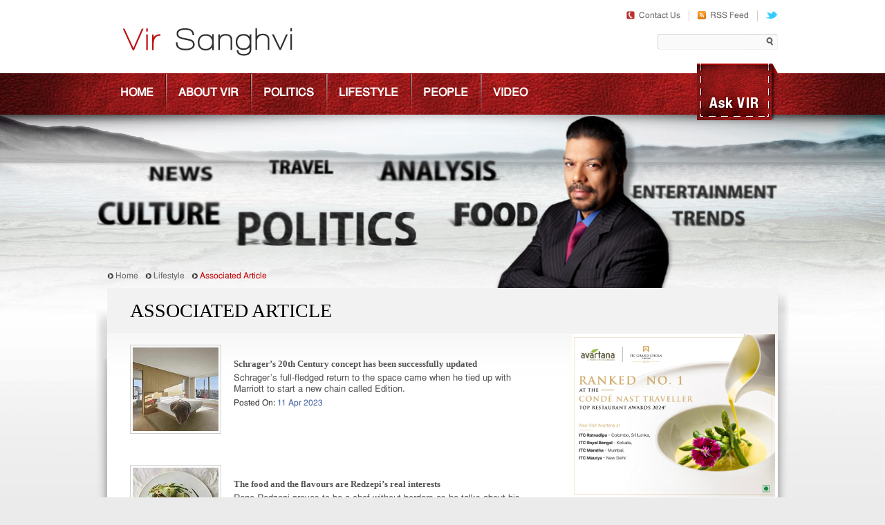

--- FILE ---
content_type: text/html; charset=utf-8
request_url: https://virsanghvi.com/AssociatedArticles.aspx?id=2015&Section=Lifestyle
body_size: 15232
content:

<!DOCTYPE html>
<html xmlns="http://www.w3.org/1999/xhtml">
<head><meta http-equiv="Content-Type" content="text/html; charset=UTF-8" /><meta name="viewport" content="width=device-width, initial-scale=1" /><title>
	Vir Sanghvi
</title>
    <!--[if lt IE 9]><script src="Scripts/html5.js"></script><![endif]-->
    <link rel="stylesheet" type="text/css" href="Styles/Site.css" /><link rel="stylesheet" type="text/css" href="Styles/messages.css" /><link rel="stylesheet" type="text/css" href="Styles/responsive.css" /><link rel="shortcut icon" href="images/favicon.ico" />
    <!-- Content Slider Script Start Here -->
    <script type="text/javascript" src="Scripts/contentslider.js"></script>
    <script type="text/javascript" src="Scripts/ValidationFile.js"></script>
    <script type="text/javascript" src="https://ajax.googleapis.com/ajax/libs/jquery/1.11.2/jquery.min.js"></script>
    <script type="text/javascript" src="Scripts/custom.js"></script>
    <style type="text/css">
        .RedMsg
        {
            color: Red;
            text-align: center;
            font-size: 18px;
        }
    </style>
    
</head>
<body>
    <form method="post" action="./AssociatedArticles.aspx?id=2015&amp;Section=Lifestyle" onsubmit="javascript:return WebForm_OnSubmit();" id="form1">
<div class="aspNetHidden">
<input type="hidden" name="__EVENTTARGET" id="__EVENTTARGET" value="" />
<input type="hidden" name="__EVENTARGUMENT" id="__EVENTARGUMENT" value="" />
<input type="hidden" name="__LASTFOCUS" id="__LASTFOCUS" value="" />
<input type="hidden" name="__VIEWSTATE" id="__VIEWSTATE" value="/[base64]/[base64]/BDIwMDFkAgEPDxYCHwNoZGQCAg8VBAQyMDAxI0hvdyBkb2VzIEJhc21hdGkgZ2V0IGl0cyBmcmFncmFuY2U/[base64]/[base64]" />
</div>

<script type="text/javascript">
//<![CDATA[
var theForm = document.forms['form1'];
if (!theForm) {
    theForm = document.form1;
}
function __doPostBack(eventTarget, eventArgument) {
    if (!theForm.onsubmit || (theForm.onsubmit() != false)) {
        theForm.__EVENTTARGET.value = eventTarget;
        theForm.__EVENTARGUMENT.value = eventArgument;
        theForm.submit();
    }
}
//]]>
</script>


<script src="/WebResource.axd?d=ykOP5j34yDkybJ2ihCXF9cWb8-HrKFtLxYGD0uwROdj8YA-zvbgifjAD-iWYy6qBgaSOr8At0NB5X8vztdRJ0uqGm2pp62ltbrbf5MTvfwE1&amp;t=638901577900000000" type="text/javascript"></script>


<script src="/ScriptResource.axd?d=FmpXskwn0XjMjyfat88aOFGWiqZy-J-tSeb7bwiORwVbQ9WPh1GMBAuepPGYxd0nRSw87TQzvNPUWV9xyCqG-28AvTMn19xBnO2HUnsunPr5sUygEhB81MpanDJZGjzrLhfrUqPQC2Ri-Qf8eMsWrxkejkcXrHjkqCYdHV4ARd01&amp;t=7f7f23e2" type="text/javascript"></script>
<script src="/ScriptResource.axd?d=Yu7FRFMctcaEI9o-NSf7emNjC94OZdYdXCfgyljzO_gNRJfoFie-IlJ0CAsHkvxNIwK0rzYPtEUc-uCWez8ZJDJEW9KmZBU7JynsLNwvxm7-2p7cjfL1AJumlQ2Q4uw_nqDWYMYNZwEn3ua2zTfz4fglq03i3W8bM8h28rXd_u3iiLceb0THdCbmJreq0HQx0&amp;t=5c0e0825" type="text/javascript"></script>
<script type="text/javascript">
//<![CDATA[
if (typeof(Sys) === 'undefined') throw new Error('ASP.NET Ajax client-side framework failed to load.');
//]]>
</script>

<script src="/ScriptResource.axd?d=C02buSZJ13pwa6aY6wjjvPY_iEM0juOdob41qGbxVeiQNwWYTDNv4whkhjR2ep3oqSSi6DAqKAB18Q17YBO0Qub3484OX8z2GGinNtzuo_zQfdF9gHAewBe2sFWVlqTNadr6y-mzBvWp4avUzyHHv9sOpflKikhJ4l9g3-uVACzbIvGVqqT6mGTTLotLbBOB0&amp;t=5c0e0825" type="text/javascript"></script>
<script src="/ScriptResource.axd?d=[base64]&amp;t=5c0e0825" type="text/javascript"></script>
<script type="text/javascript">
//<![CDATA[
Sys.Services.AuthenticationService.set_path('/Authentication_JSON_AppService.axd');
//]]>
</script>

<script src="/ScriptResource.axd?d=N-84oE3JTMi21VAjmiv3AVGJeXx1--MZ-JJ-DvYl6jaW1SjF0lzz2fT5kGUBADfose4zxDsxQGQNpr-VEJgaHQHCxuzHcANAffB_iwqHbdVhuHGpOIDgE0vHcfEspoCejr_fmQRdeKNsB5kIZp9dHkYu0voKL0A2qJ4CGV-O2Zo1&amp;t=dce2543" type="text/javascript"></script>
<script src="/ScriptResource.axd?d=wJRdec1KJ4YfIhehFikraQU4QyZrDw7p6ayNAmqnC9XzQifTl530CUND2ZrXMsGTQ8aZ1n6DgRyzyp4IeTa4R7SaNNS8wJ__6LgL5CYFL26GRQUHcw0SdOdLCUZ6jEOqKAWpWaRfVXnRB_P2eXgeeXpPyrbAb5ABedUyzRTr_9s1&amp;t=dce2543" type="text/javascript"></script>
<script src="/ScriptResource.axd?d=-2fD3zQMe5IT92HuEnIb6LAtUuzZLbUH5l0o_wwkMm0vfwYOzOO1jwO7sZQP9eYj5BWfw-4QVX_5L8JK-mrt7rh_y-S5L5FOhv_Q4QdiEN_P9TDhP8jtEl_RVATIpOdcCrpm_yE3Kd3pE__CT7_gJsrR6aQxsWeLX1qYR0q_NQJ1RN2Y8POulcFAm2B3IFdB0&amp;t=dce2543" type="text/javascript"></script>
<script src="/ScriptResource.axd?d=c6U-DTDaeIPEbpmNbUzpyKSKV8pa-u6YKepyHUaZ24_D0cAQym-VE8tbgbwECpX_ixqMOfWZvwvn9mqpnA--B1lOFBVYvIquZGGxZSbedeazAA9qHtE_CDOiBQYGnWU03qSrSkMlaQRax9eUAf0STfmSsfzE6kcw_vJnchh0gCg1&amp;t=dce2543" type="text/javascript"></script>
<script src="/ScriptResource.axd?d=Q7XXBEB8MAiq11zkqCHDRYDhT4yA-uRvnldovmS4qY38Ht7DBo2rpgZNXDoNYpOFaeR2FX2A8zpscct57Duq3oLJfY40FG3OluM5U_fIAjdaAXu7-tSA7KQS7O5gOoNSeyDFkg4qkmK0sLX7kRCUyTq0zTNHGpiVZVv4ePjuRgeCvt2fNEPqJNDeyHv71hyf0&amp;t=dce2543" type="text/javascript"></script>
<script src="/ScriptResource.axd?d=_h43-11dKS5wFEpZCV77NkAx02iI8VU64tzyCNWbPfJVulgu9avt2EB2XelwOvPAhis5ZulzE0yR9GpxENZf3WYpPk3U1wN7ycJ2b6QCUqCc-ZaM779J3ChxUa1gKYfvg2RTImuSh7dla4_DiAKummE5Q93uigAZldxGtSGShDZirdnhoBgHV5GRY3W7MQfE0&amp;t=dce2543" type="text/javascript"></script>
<script src="/ScriptResource.axd?d=3FMnoEKn1eLg4HobpBecnEBTnxay_LMuFmp_UDzPl3qLBB2aBjWa2KCsnvSG1QdOkLH5FXXDnZx11qyFAJGvWim60EBEmEJLBktFLUkR5xlj_h6KfpWv1JATydedf228V6lWautONPqf9wW-g9Oj-WQ72KQPnGs2byXGU3usS727yONd9uunEFjpFp0s1OCd0&amp;t=dce2543" type="text/javascript"></script>
<script src="/ScriptResource.axd?d=S6PSjQYowQgeenH0PEe4C2rqQKFVWSOF8guNy7MVJH59lTQb5sQYLAR1h3oQv4KqcIb_yT7L2R1elpCKUCDxERhS7v65XbbMFYdOzZ1i2BVufcd_5rzAzL63fplghP65rzGY7yupR4mutJjukGMVOV6JvwiWH0SHpLrJDqfvYFg1&amp;t=dce2543" type="text/javascript"></script>
<script src="/ScriptResource.axd?d=2gBQM-r-yhrln9SpsdOcAuV6A5215WzX5GdVoVc5rBsbUPPEv-6wsBTwYlEmxUTW4zAzUQ5IP8Y5ZxLw6QdXpMJkJGTcFaIxhCj2jRQ2g4bzzWgw3xV4hl6-UX-CesdVwPoIhQYTnD9FJgvzBEdeSBz5HmK42-YitXQykfDMtM8Aw4CU6esBP24aPw2whN0o0&amp;t=dce2543" type="text/javascript"></script>
<script type="text/javascript">
//<![CDATA[
function WebForm_OnSubmit() {
if (typeof(ValidatorOnSubmit) == "function" && ValidatorOnSubmit() == false) return false;
return true;
}
//]]>
</script>

<div class="aspNetHidden">

	<input type="hidden" name="__VIEWSTATEGENERATOR" id="__VIEWSTATEGENERATOR" value="35E436E5" />
	<input type="hidden" name="__EVENTVALIDATION" id="__EVENTVALIDATION" value="/wEdAA8UUSpztGm8B4WuxBzZzBGts2Zexv2oJHVmKYGzbgsRkM52TyxMeQJEiAoU5+sDB6puybwWXZN6txy6yKddXVNuEDjJisDQSVKbQigzZPnTAa+JrROVArNOUgyLlGFd84VuKn/YiJ6yEkKPRh7eWlqBNnx6pDmRQG9tOq6LIvKIWMsERR1tQ+fACxCAc0xOimQcXEDbTtlTgIWlv3TUMjiDenRlAeGRf2XLlamGrWDVYuF9/45pWYkZCr5rZ11BjDulosIwqZUeEQ7Hl8XtqA2uBcAWh6CVb0i6BM+4YqZ3j2djpsjekWV1r/mLNDgaez8yhB5gR01Zjs3RPgKRpI5eeZ5KL+Bikz91AkZAu2cMvQ==" />
</div>
    <script type="text/javascript">
//<![CDATA[
Sys.WebForms.PageRequestManager._initialize('ctl00$ScriptMgrSite', 'form1', ['tctl00$AskVir_Question1$UpPanel','AskVir_Question1_UpPanel','tctl00$ContentPlaceHolder1$UPArticle','ContentPlaceHolder1_UPArticle'], [], [], 90, 'ctl00');
//]]>
</script>

    
<script type="text/javascript">

    //    var requestManager = Sys.WebForms.PageRequestManager.getInstance(); 
    //    requestManager.add_beginRequest(HideRequest);
    //    requestManager.add_endRequest(EndRequest);
    function EndRequest(sender, args) {
        var popupBehavior = $find('QuestionId');
        popupBehavior.show();
    }
    function HideRequest(sender, args) {
        var popupBehavior = $find('QuestionId');
        popupBehavior.hide();
    }
    function HideModalPopupQuestion() {
        var modal = $find('QuestionId');
        modal.hide();
    }
    function ShowModalPopupQuestion() {
        var modal = $find('QuestionId');
        modal.show();
    }

</script>
<div id="AskVir_Question1_UpPanel">
	
        <div id="AskVir_Question1_PnlQuestion" class="popup" onkeypress="javascript:return WebForm_FireDefaultButton(event, &#39;AskVir_Question1_btnAskNowQuestion&#39;)" style="display: none; width: 325px;">
		
            <div style="float: right">
                <a id="AnkQuestionClose" class="Close-a" href="JavaScript:void(0);" onclick="JavaScript:HideModalPopupQuestion()">
                    <img src="images/close.gif" alt="Close" /></a></div>
            <div id="AskVir_Question1_divQuesStatusMsg" style="text-align: center; color: Red">
            </div>
            <div class="askquestion_popup">
                <h2 class="red">
                    <span>Ask Question</span></h2>
                <div class="askform">
                    <div class="form_left">
                        Name:</div>
                    <div class="form_right">
                        <input name="ctl00$AskVir_Question1$txtYourName" type="text" id="AskVir_Question1_txtYourName" class="input_field" maxlength="100" />
                        <span id="AskVir_Question1_RFVYourName" class="ValidationErrMsg" style="display:none;">Please enter name !</span></div>
                    <div class="clr">
                    </div>
                    <div class="form_left">
                        City:</div>
                    <div class="form_right">
                        <input name="ctl00$AskVir_Question1$txtYourCity" type="text" id="AskVir_Question1_txtYourCity" class="input_field" maxlength="20" />
                        <span id="AskVir_Question1_RFVCity" class="ValidationErrMsg" style="clear:both;display:none;">Please enter city !</span></div>
                    <div class="clr">
                    </div>
                    <div class="form_left">
                        Email ID:</div>
                    <div class="form_right">
                        <input name="ctl00$AskVir_Question1$txtYourEmailId" type="text" id="AskVir_Question1_txtYourEmailId" class="input_field" maxlength="100" /><span>Your email id will not be published.</span>
                        <span id="AskVir_Question1_RFVUserName" class="ValidationErrMsg" style="display:none;">Please enter email address !</span>
                        <span id="AskVir_Question1_REVEmail" class="ValidationErrMsg" style="display:none;">Please enter a valid email address eg. xyz@abc.com !</span></div>
                    <div class="clr">
                    </div>
                    <div class="form_text">
                        <span>Your Question:</span>
                        <textarea name="ctl00$AskVir_Question1$txtQuestion" id="AskVir_Question1_txtQuestion" onkeyup="textCounter(this,500);" onpaste="return false;" ondrop="return false" label="Your Question" onkeydown="textCounter(this,500);" maxlengths="500" rows="8" ondrag="return false" cols="10"></textarea>
                        <span id="AskVir_Question1_RFVQuestion" class="ValidationErrMsg" style="display:none;">Please enter your question !</span>
                    </div>
                    <div class="form_text">
                        <img src="CrtImage.aspx?width=200&amp;height=60&amp;code=113,117,101,99,122"
                            width="171" height="48" alt="Captcha" />
                        <span>Enter the code shown above: </span>
                        <input name="ctl00$AskVir_Question1$txtImagetext" type="text" id="AskVir_Question1_txtImagetext" class="input_field" />
                        <span id="AskVir_Question1_RFVImagetext" class="ValidationErrMsg" style="display:none;">Please enter security code !</span>
                    </div>
                    <div class="clr">
                    </div>
                    <input type="submit" name="ctl00$AskVir_Question1$btnAskNowQuestion" value="Ask Now" onclick="javascript:WebForm_DoPostBackWithOptions(new WebForm_PostBackOptions(&quot;ctl00$AskVir_Question1$btnAskNowQuestion&quot;, &quot;&quot;, true, &quot;AskVir&quot;, &quot;&quot;, false, false))" id="AskVir_Question1_btnAskNowQuestion" class="askbutton" />
                </div>
            </div>
            <input type="submit" name="ctl00$AskVir_Question1$btnQuestion1" value="" id="AskVir_Question1_btnQuestion1" style="display: none; position: absolute;" />
        
	</div>
        
    
</div>

    <div>
        <!-- Header Part Start Here -->
        
<script type="text/javascript">
    function onkeyPresstext(e) {
        if (navigator.appName == 'Microsoft Internet Explorer') //check the browser
        {
            var key = window.event ? e.keyCode : e.which;
            if (event.keyCode == 13) {
                event.keyCode = 9;
                if (document.getElementById('btnSearch') != null)
                    strTxtValue = 'btnSearch';
                else
                    strTxtValue = 'btnSearch';
                var btnControlID = strTxtValue;
                var btn = document.getElementById(btnControlID);
                if (btn != null) {
                    btn.click();
                    return false;
                }
                return true;
            }
        }
    }

    function ValidateSearch() {
        var varSearch = document.getElementById('txtSearch').value;
        if (varSearch == "") {
            document.getElementById('txtSearch').focus();
            alert('Please enter text for search');
            return false;
        }
        else {
            window.location.href = "SearchResult.aspx?st=" + varSearch;
        }
    }
</script>
<header>
    <section>
        <a href="index.aspx" id="logo" title="Vir Sanghvi">
            <img src="images/logo.gif" width="246" height="41" alt="Vir Sanghvi"></a>
        <div class="fright">
            <ul>
                <li><a href="Contact-US.aspx">
                    <img src="images/contact-icon.gif" width="12" height="12" alt="Contact Us">Contact
                    Us</a></li>
                <li><a href="RssFeed.aspx" target="_blank">
                    <img src="images/rss-icon.gif" width="12" height="12" alt="RSS Feed">RSS Feed</a></li>
                <li class="last"><a href="http://twitter.com/Virsanghvi" target="_blank">
                    <img src="images/twitter-icon.gif" width="17" height="12" alt="twitter"></a></li>
            </ul>
            <div class="clr">
            </div>
            <div class="search">
                <div id="Header1_pnl" onkeypress="javascript:return WebForm_FireDefaultButton(event, &#39;Header1_btnSearch&#39;)">
	
                    <input name="ctl00$Header1$txtSearch" type="text" id="txtSearch" class="input" />
                    <input type="submit" name="ctl00$Header1$btnSearch" value="" onclick="javascript:return ValidateSearch();" id="Header1_btnSearch" class="searchbutton" style="cursor: pointer" />
                
</div>
            </div>
        </div>
        <a href="Ask-Vir.aspx" class="askvir">
            <img src="images/ask-vir.png" width="117" height="82" alt="Ask Vir" class="desktop-ask-vir">
            <img src="images/ask-vir-mob.png" width="117" height="82" alt="Ask Vir" class="mobile-ask-vir">
        </a>
    </section>
    <nav>
        <span class="mobile-menu"></span>
        <ul>
            <li><a href="Index.aspx">Home</a></li>
            <li><a href="About-Vir.aspx">About Vir</a></li>
            <li><a href="Politics.aspx">Politics</a></li>
            <li><a href="Lifestyle.aspx">Lifestyle</a></li>
            <li><a href="People.aspx">People</a></li>
            <li><a href="Video.aspx">Video</a></li>
        </ul>
    </nav>
    <div class="bannerHolder">
        <img id="Header1_imgPages" src="images/pagetitle/home-banner.png" alt="banner" style="width:985px;" /></div>
</header>

        <!-- Header Part End Here -->
        
        <div id="pnlProgress" class="popup" style="display: none;
            width: 300px">
	
            <div style="padding: 8px">
                <div style="float: left">
                    <img alt="" src="images/indicator.gif" />
                </div>
                <div style="float: left">
                    <span style="font-size: larger">&nbsp; Loading, Please wait ...</span>
                </div>
            </div>
        
</div>
        
        
        
    <!-- Container Part Start Here -->
    <section class="homebg">
        <div id="container">
            <div class="leftshadow">
                <div class="rightshadow">
                    <div class="contentbox">
                        <div class="breadcrumb">
                            <ul>
                                <li><a href="Index.aspx">Home</a></li>
                                <li><a href="Lifestyle.aspx" id="ContentPlaceHolder1_AnkSection">Lifestyle</a></li>
                                <li>Associated Article</li>
                            </ul>
                        </div>
                        <div class="content_inner">
                            <h1>
                                Associated Article</h1>
                            <div class="contentinner_left">
                                <div id="ContentPlaceHolder1_UPArticle">
	
                                        
                                        
                                                <aside>
                                                    <div class="gradbg">
                                                        <div class="leftimg">
                                                            <a href="Article-Details.aspx?key=2014">
                                                                <img src="UploadedFiles/Images/edition.jpg" width="124" height="121" alt="Schrager’s 20th Century concept has been successfully updated" />
                                                                </a></div>
                                                        <div class="righttxt">
                                                            <a href="Article-Details.aspx?key=2014" class="newpic">
                                                                
                                                            </a>
                                                            <h3>
                                                                <a href="Article-Details.aspx?key=2014">
                                                                    Schrager’s 20th Century concept has been successfully updated</a></h3>
                                                            <p>
                                                                <a href="#">
                                                                    Schrager's full-fledged return to the space came when he tied up with Marriott to start a new chain called Edition.</a></p>
                                                            <div class="postbox">
                                                                Posted On: <span>
                                                                    11 Apr 2023</span>
                                                                
                                                            </div>
                                                        </div>
                                                        <div class="clr">
                                                        </div>
                                                    </div>
                                                </aside>
                                            
                                                <aside>
                                                    <div class="gradbg">
                                                        <div class="leftimg">
                                                            <a href="Article-Details.aspx?key=2013">
                                                                <img src="UploadedFiles/Images/rene1.jpg" width="124" height="121" alt="The food and the flavours are Redzepi’s real interests" />
                                                                </a></div>
                                                        <div class="righttxt">
                                                            <a href="Article-Details.aspx?key=2013" class="newpic">
                                                                
                                                            </a>
                                                            <h3>
                                                                <a href="Article-Details.aspx?key=2013">
                                                                    The food and the flavours are Redzepi’s real interests</a></h3>
                                                            <p>
                                                                <a href="#">
                                                                    Rene Redzepi proves to be a chef without borders as he talks about his food, anger management and a future without Noma.</a></p>
                                                            <div class="postbox">
                                                                Posted On: <span>
                                                                    07 Apr 2023</span>
                                                                
                                                            </div>
                                                        </div>
                                                        <div class="clr">
                                                        </div>
                                                    </div>
                                                </aside>
                                            
                                                <aside>
                                                    <div class="gradbg">
                                                        <div class="leftimg">
                                                            <a href="Article-Details.aspx?key=2011">
                                                                <img src="UploadedFiles/Images/rene.jpg" width="124" height="121" alt="Rene Redzepi is a culinary genius" />
                                                                </a></div>
                                                        <div class="righttxt">
                                                            <a href="Article-Details.aspx?key=2011" class="newpic">
                                                                
                                                            </a>
                                                            <h3>
                                                                <a href="Article-Details.aspx?key=2011">
                                                                    Rene Redzepi is a culinary genius</a></h3>
                                                            <p>
                                                                <a href="#">
                                                                    Put him down anywhere in the world, and he will search for the best local ingredients and create a menu that captures the sense of place.</a></p>
                                                            <div class="postbox">
                                                                Posted On: <span>
                                                                    03 Apr 2023</span>
                                                                
                                                            </div>
                                                        </div>
                                                        <div class="clr">
                                                        </div>
                                                    </div>
                                                </aside>
                                            
                                                <aside>
                                                    <div class="gradbg">
                                                        <div class="leftimg">
                                                            <a href="Article-Details.aspx?key=2010">
                                                                <img src="UploadedFiles/Images/ahara.jpg" width="124" height="121" alt="Good luck to Inja and to the Bengali ninja!" />
                                                                </a></div>
                                                        <div class="righttxt">
                                                            <a href="Article-Details.aspx?key=2010" class="newpic">
                                                                
                                                            </a>
                                                            <h3>
                                                                <a href="Article-Details.aspx?key=2010">
                                                                    Good luck to Inja and to the Bengali ninja!</a></h3>
                                                            <p>
                                                                <a href="#">
                                                                    How Vikramjit Roy of Ahara in Singapore and Adwait Anantwar of Inja in Delhi are serving up a new kind of cuisine: Indian Japanese!</a></p>
                                                            <div class="postbox">
                                                                Posted On: <span>
                                                                    31 Mar 2023</span>
                                                                
                                                            </div>
                                                        </div>
                                                        <div class="clr">
                                                        </div>
                                                    </div>
                                                </aside>
                                            
                                                <aside>
                                                    <div class="gradbg">
                                                        <div class="leftimg">
                                                            <a href="Article-Details.aspx?key=2008">
                                                                <img src="UploadedFiles/Images/streetfood(1).jpg" width="124" height="121" alt="The future of Indian street food is safe" />
                                                                </a></div>
                                                        <div class="righttxt">
                                                            <a href="Article-Details.aspx?key=2008" class="newpic">
                                                                
                                                            </a>
                                                            <h3>
                                                                <a href="Article-Details.aspx?key=2008">
                                                                    The future of Indian street food is safe</a></h3>
                                                            <p>
                                                                <a href="#">
                                                                    The National Street Food Festival was back after a Covid break. Stalls were full, showing vendors, how much they were missed.</a></p>
                                                            <div class="postbox">
                                                                Posted On: <span>
                                                                    24 Mar 2023</span>
                                                                
                                                            </div>
                                                        </div>
                                                        <div class="clr">
                                                        </div>
                                                    </div>
                                                </aside>
                                            
                                                <aside>
                                                    <div class="gradbg">
                                                        <div class="leftimg">
                                                            <a href="Article-Details.aspx?key=2004">
                                                                <img src="UploadedFiles/Images/curryhouse.jpg" width="124" height="121" alt="The race to be called the ‘World’s Most Popular Cuisine’" />
                                                                </a></div>
                                                        <div class="righttxt">
                                                            <a href="Article-Details.aspx?key=2004" class="newpic">
                                                                
                                                            </a>
                                                            <h3>
                                                                <a href="Article-Details.aspx?key=2004">
                                                                    The race to be called the ‘World’s Most Popular Cuisine’</a></h3>
                                                            <p>
                                                                <a href="#">
                                                                    People who go to Indian restaurants abroad are happy to be surprised by regional dishes they have not heard of before.</a></p>
                                                            <div class="postbox">
                                                                Posted On: <span>
                                                                    21 Mar 2023</span>
                                                                
                                                            </div>
                                                        </div>
                                                        <div class="clr">
                                                        </div>
                                                    </div>
                                                </aside>
                                            
                                                <aside>
                                                    <div class="gradbg">
                                                        <div class="leftimg">
                                                            <a href="Article-Details.aspx?key=2003">
                                                                <img src="UploadedFiles/Images/chintan.jpg" width="124" height="121" alt="Chintan has dived headlong into the universe of Indian food" />
                                                                </a></div>
                                                        <div class="righttxt">
                                                            <a href="Article-Details.aspx?key=2003" class="newpic">
                                                                
                                                            </a>
                                                            <h3>
                                                                <a href="Article-Details.aspx?key=2003">
                                                                    Chintan has dived headlong into the universe of Indian food</a></h3>
                                                            <p>
                                                                <a href="#">
                                                                    When you eat Chintan’s food you enjoy the complex mixture of spices, flavours and ingredients that make Indian food great.</a></p>
                                                            <div class="postbox">
                                                                Posted On: <span>
                                                                    17 Mar 2023</span>
                                                                
                                                            </div>
                                                        </div>
                                                        <div class="clr">
                                                        </div>
                                                    </div>
                                                </aside>
                                            
                                                <aside>
                                                    <div class="gradbg">
                                                        <div class="leftimg">
                                                            <a href="Article-Details.aspx?key=2001">
                                                                <img src="UploadedFiles/Images/basmati2.jpg" width="124" height="121" alt="How does Basmati get its fragrance?" />
                                                                </a></div>
                                                        <div class="righttxt">
                                                            <a href="Article-Details.aspx?key=2001" class="newpic">
                                                                
                                                            </a>
                                                            <h3>
                                                                <a href="Article-Details.aspx?key=2001">
                                                                    How does Basmati get its fragrance?</a></h3>
                                                            <p>
                                                                <a href="#">
                                                                    As much as I appreciate how the new strains have helped farmers I still think it would be a shame if we let the scent of basmati vanish from our rice.</a></p>
                                                            <div class="postbox">
                                                                Posted On: <span>
                                                                    13 Mar 2023</span>
                                                                
                                                            </div>
                                                        </div>
                                                        <div class="clr">
                                                        </div>
                                                    </div>
                                                </aside>
                                            
                                                <aside>
                                                    <div class="gradbg">
                                                        <div class="leftimg">
                                                            <a href="Article-Details.aspx?key=2000">
                                                                <img src="UploadedFiles/Images/basmati(1).jpg" width="124" height="121" alt="Basmati is a complicated business" />
                                                                </a></div>
                                                        <div class="righttxt">
                                                            <a href="Article-Details.aspx?key=2000" class="newpic">
                                                                
                                                            </a>
                                                            <h3>
                                                                <a href="Article-Details.aspx?key=2000">
                                                                    Basmati is a complicated business</a></h3>
                                                            <p>
                                                                <a href="#">
                                                                    The excellence of Basmati is a shared heritage for India and now that we have won the global battle we shouldn't lose ourselves in internal squabbles.</a></p>
                                                            <div class="postbox">
                                                                Posted On: <span>
                                                                    10 Mar 2023</span>
                                                                
                                                            </div>
                                                        </div>
                                                        <div class="clr">
                                                        </div>
                                                    </div>
                                                </aside>
                                            
                                                <aside>
                                                    <div class="gradbg">
                                                        <div class="leftimg">
                                                            <a href="Article-Details.aspx?key=1997">
                                                                <img src="UploadedFiles/Images/raita.jpg" width="124" height="121" alt="Raita deserves to be celebrated" />
                                                                </a></div>
                                                        <div class="righttxt">
                                                            <a href="Article-Details.aspx?key=1997" class="newpic">
                                                                
                                                            </a>
                                                            <h3>
                                                                <a href="Article-Details.aspx?key=1997">
                                                                    Raita deserves to be celebrated</a></h3>
                                                            <p>
                                                                <a href="#">
                                                                    This delicious, cooling side dish is unique to North India but different versions of it exist across the world. So, where did it come from?</a></p>
                                                            <div class="postbox">
                                                                Posted On: <span>
                                                                    03 Mar 2023</span>
                                                                Comments: <span>(3)</span>
                                                            </div>
                                                        </div>
                                                        <div class="clr">
                                                        </div>
                                                    </div>
                                                </aside>
                                            
                                        <div id="ContentPlaceHolder1_DivPaging" class="paging">
                                            <span>
                                                <input type="image" name="ctl00$ContentPlaceHolder1$Btn_Previous" id="ContentPlaceHolder1_Btn_Previous" disabled="disabled" class="aspNetDisabled buttonauto" src="images/pagination-arrow-Prev.gif" />
                                                Page
                                                1
                                                of
                                                2
                                                <input type="image" name="ctl00$ContentPlaceHolder1$Btn_Next" id="ContentPlaceHolder1_Btn_Next" class="buttonauto" src="images/pagination-arrow-Next.gif" />
                                            </span>
                                            <div class="paging_right">
                                                <span>Go to Page</span>
                                                <select name="ctl00$ContentPlaceHolder1$ddlPage" onchange="javascript:setTimeout(&#39;__doPostBack(\&#39;ctl00$ContentPlaceHolder1$ddlPage\&#39;,\&#39;\&#39;)&#39;, 0)" id="ContentPlaceHolder1_ddlPage" class="selectbox">
		<option selected="selected" value="1">1</option>
		<option value="2">2</option>

	</select>
                                            </div>
                                        </div>
                                    
</div>
                            </div>
                            
                            
<div class="contentinner_right">
    <div class="right_slider">
        <div class="slidemainpic">
            
            

<style type="text/css">
    #fssPrev {
        position: absolute;
        top: 4%;
        left: 3px;
    }

    #fssNext {
        position: absolute;
        top: 4%;
        right: 1px;
    }

    .BannerSlide {
        height: 234px;
        position: relative;
        top: 0;
        width: 294px;
    }

        .BannerSlide ul {
            margin: 0px;
            padding: 0px;
        }

            .BannerSlide ul li {
                list-style: none;
                float: left;
                padding: 0px;
            }

    img:focus, a:focus, img {
        outline: none;
        border: none;
    }

    .borderbox1 {
        overflow: hidden;
        padding: 25px 0 0;
        position: relative !important;
    }
</style>
<script src="Scripts/jquery.js" type="text/javascript"></script>
<script src="Scripts/fadeSlideShow.js" type="text/javascript"></script>

<div class="BannerSlide">
    <ul id="slideshow">
        
        

        

        

        

        
        

        

        
        

        

        
        
        

        
        
        
        
        <li>
            <a target="_blank" href="https://youtu.be/mbsGftl8gTs?feature=shared">
                <img src="slideshow/itc-hotels-1.jpg" alt="" border="0" usemap="#Map2" title="" /></a>
        </li>
     
        
    </ul>
</div>

        </div>
    </div>
    
    <div id="ContentPlaceHolder1_Right_Section1_Ask1_DivAskQuestionListing" class="qabox">
    <h2 class="red">
        <span>Ask Vir</span><a href="Ask-Vir.aspx" class="readmore fright">Read all</a></h2>
    <div class="clr">
    </div>
    <ul>
        
                <li>
                    <h3>
                        <img src="images/q-img.gif" width="34" height="31" alt="Q">You Ask</h3>
                    <p>
                        <a href="Ask-Vir.aspx#Question19239">
                            Greeting Mr Sanghvi, I really worry about the rampage a single party is causing across India. This is not a good sign. And ...
                        </a>
                    </p>
                </li>
                <li class="color">
                    <h3>
                        <img src="images/a-img.gif" width="34" height="31" alt="A">Vir's ans</h3>
                    <p>
                         I would like it if we had a strong national opposition party. Unfortunately the daily ...</p>
                </li>
            
                <li>
                    <h3>
                        <img src="images/q-img.gif" width="34" height="31" alt="Q">You Ask</h3>
                    <p>
                        <a href="Ask-Vir.aspx#Question19311">
                            Since the Congress is in self-sabotage mode, do you see this time as an opportunity for the more passionate politicians from the ...
                        </a>
                    </p>
                </li>
                <li class="color">
                    <h3>
                        <img src="images/a-img.gif" width="34" height="31" alt="A">Vir's ans</h3>
                    <p>
                         In theory, yes. But the reality is more difficult. The only person who was able to ...</p>
                </li>
            
        <li><div id="ContentPlaceHolder1_Right_Section1_Ask1_divAskVirNoRecFound" class="RedMsg"></div></li>
        <li><a href="JavaScript:void(0);" onclick="JavaScript:ShowModalPopupQuestion();"
            class="redbutton">Ask Now</a></li>
    </ul>
</div>



    
    
<div class="connectvir">
    <h2 class="blue">
        <span>Connect <strong>with Vir</strong></span><a href="http://twitter.com/Virsanghvi"
            target="_blank"><img src="images/twitter-icon1.gif" width="30" height="21" alt="twitter"></a></h2>
    <div id="ContentPlaceHolder1_Right_Section1_Connect1_DivConnectWithVir" class="connectinner"><p>&nbsp;</p>
<ul class="connectvir_list">
    <li><a href="mailto:contact@virsanghvi.com"><span style="font-size: 16px;">contact@virsanghvi.com</span></a></li>
    <li><a href="mailto:connect@virsanghvi.com"><span style="font-size: 16px;">connect@virsanghvi.com</span></a></li>
</ul>
<p>&nbsp;</p></div>
    <div class="connectinner">
        <div class="heading">
            @virsanghvi on<br>
            <a href="http://twitter.com/Virsanghvi" target="_blank">twitter.com</a></div>
        <a href="http://twitter.com/Virsanghvi" target="_blank" class="follow">Follow</a>
    </div>
    <div class="virpic">
        <img src="images/connect-vir-pic.png" alt="Vir Sanghvi"></div>
</div>

    <div class="clr">
    </div>
</div>

                            <div class="clr">
                            </div>
                        </div>
                    </div>
                </div>
            </div>
        </div>
    </section>
    <!-- Container Part End Here -->

        <!-- Footer Part Start Here -->
        
<footer>
    <section>
        <aside class="footerleft">
            <h2>
                <span class="fleft">Videos</span> <a href="Video.aspx" class="seeall fright">See All</a></h2>
            <div class="videoleft">
                <div id="slider1" class="sliderwrapper">
                    
                            <div class="contentdiv">
                                <a href="Video.aspx?ID=204">
                                    <img src="ImageResize.aspx?file=UploadedFiles/images/1(3).jpg&amp;Width=120&amp;Height=81"
                                        alt="Virtuosity: Vir Sanghvi In Conversation With Hamid Karzai" /></a>
                                <div class="videoright">
                                    <h3>
                                        <a href="https://www.virsanghvi.com/Video.aspx?ID=204" id="Footer1_rptIntv_AnkVideoTitle_0">Virtuosity: Vir Sanghvi In Conversation With Hamid Karzai</a>
                                    </h3>
                                    <div>
                                        
 Hamid Karzai is one of world's best known leaders. As President of ...</div>
                                </div>  
                            </div>
                        
                    
                </div>
                <div id="paginate-slider1" class="pagination">
                </div>
                <script type="text/javascript">
                    featuredcontentslider.init({
                        id: "slider1",  //id of main slider DIV
                        contentsource: ["inline", ""],  //Valid values: ["inline", ""] or ["ajax", "path_to_file"]
                        toc: "#increment",  //Valid values: "#increment", "markup", ["label1", "label2", etc]
                        nextprev: ["Previous", "Next"],  //labels for "prev" and "next" links. Set to "" to hide.
                        revealtype: "click", //Behavior of pagination links to reveal the slides: "click" or "mouseover"
                        enablefade: [true, 0.1],  //[true/false, fadedegree]
                        autorotate: [true, 3000],  //[true/false, pausetime]
                        onChange: function (previndex, curindex) {  //event handler fired whenever script changes slide
                            //previndex holds index of last slide viewed b4 current (1=1st slide, 2nd=2nd etc)
                            //curindex holds index of currently shown slide (1=1st slide, 2nd=2nd etc)
                        }
                    })

                </script>
            </div>
        </aside>
        <aside class="footerright">
            <ul>
                <li>
                    <ul>
                        <li><a href="Politics.aspx">Politics</a></li>
                        <li><a href="Lifestyle.aspx">lifestyle</a></li>
                        <li><a href="People.aspx">People</a></li>
                        
                    </ul>
                </li>
                <li>
                    <ul>
                        <li><a href="ArchivedArticles.aspx">Archive</a></li>
                        <li><a href="FAQ.aspx">FAQ</a></li>
                        <li><a href="Privacy-Policy.aspx">Privacy Policy</a></li>
                    </ul>
                </li>
                <li>
                    <ul>
                        <li><a href="About-Vir.aspx">About Vir</a></li>
                        <li><a href="Post-Comment-Policy.aspx">Post Comment Policy</a></li>
                        <li><a href="Contact-Us.aspx">Contact Us</a></li>
                    </ul>
                </li>
            </ul>
            <div class="footerbottom">
                <p>
                    Follow Us On : <a href="http://twitter.com/Virsanghvi" target="_blank">
                        <img src="images/twitter_icon.gif" alt="twitter"></a></p>
                <p>
                    Copyright@virsanghvi 2012</p>
            </div>
            <a href="http://www.oliveglobal.com/" target="_blank" class="footerlogo" title="Website Designed and Developed by Olive">
                <img src="images/olive-logo.gif" width="49" height="18" alt="Website Designed and Developed by Olive"></a>
        </aside>
    </section>
</footer>

        <!-- Footer Part Start Here -->
    </div>
    
<script type="text/javascript">
//<![CDATA[
var Page_Validators =  new Array(document.getElementById("AskVir_Question1_RFVYourName"), document.getElementById("AskVir_Question1_RFVCity"), document.getElementById("AskVir_Question1_RFVUserName"), document.getElementById("AskVir_Question1_REVEmail"), document.getElementById("AskVir_Question1_RFVQuestion"), document.getElementById("AskVir_Question1_RFVImagetext"));
//]]>
</script>

<script type="text/javascript">
//<![CDATA[
var AskVir_Question1_RFVYourName = document.all ? document.all["AskVir_Question1_RFVYourName"] : document.getElementById("AskVir_Question1_RFVYourName");
AskVir_Question1_RFVYourName.controltovalidate = "AskVir_Question1_txtYourName";
AskVir_Question1_RFVYourName.focusOnError = "t";
AskVir_Question1_RFVYourName.errormessage = "Please enter name !";
AskVir_Question1_RFVYourName.display = "Dynamic";
AskVir_Question1_RFVYourName.validationGroup = "AskVir";
AskVir_Question1_RFVYourName.evaluationfunction = "RequiredFieldValidatorEvaluateIsValid";
AskVir_Question1_RFVYourName.initialvalue = "";
var AskVir_Question1_RFVCity = document.all ? document.all["AskVir_Question1_RFVCity"] : document.getElementById("AskVir_Question1_RFVCity");
AskVir_Question1_RFVCity.controltovalidate = "AskVir_Question1_txtYourCity";
AskVir_Question1_RFVCity.focusOnError = "t";
AskVir_Question1_RFVCity.errormessage = "Please enter city !";
AskVir_Question1_RFVCity.display = "Dynamic";
AskVir_Question1_RFVCity.validationGroup = "AskVir";
AskVir_Question1_RFVCity.evaluationfunction = "RequiredFieldValidatorEvaluateIsValid";
AskVir_Question1_RFVCity.initialvalue = "";
var AskVir_Question1_RFVUserName = document.all ? document.all["AskVir_Question1_RFVUserName"] : document.getElementById("AskVir_Question1_RFVUserName");
AskVir_Question1_RFVUserName.controltovalidate = "AskVir_Question1_txtYourEmailId";
AskVir_Question1_RFVUserName.focusOnError = "t";
AskVir_Question1_RFVUserName.errormessage = "Please enter email address !";
AskVir_Question1_RFVUserName.display = "Dynamic";
AskVir_Question1_RFVUserName.validationGroup = "AskVir";
AskVir_Question1_RFVUserName.evaluationfunction = "RequiredFieldValidatorEvaluateIsValid";
AskVir_Question1_RFVUserName.initialvalue = "";
var AskVir_Question1_REVEmail = document.all ? document.all["AskVir_Question1_REVEmail"] : document.getElementById("AskVir_Question1_REVEmail");
AskVir_Question1_REVEmail.controltovalidate = "AskVir_Question1_txtYourEmailId";
AskVir_Question1_REVEmail.focusOnError = "t";
AskVir_Question1_REVEmail.errormessage = "Please enter a valid email address eg. xyz@abc.com !";
AskVir_Question1_REVEmail.display = "Dynamic";
AskVir_Question1_REVEmail.validationGroup = "AskVir";
AskVir_Question1_REVEmail.evaluationfunction = "RegularExpressionValidatorEvaluateIsValid";
AskVir_Question1_REVEmail.validationexpression = "\\w+([-+.\']\\w+)*@\\w+([-.]\\w+)*\\.\\w+([-.]\\w+)*";
var AskVir_Question1_RFVQuestion = document.all ? document.all["AskVir_Question1_RFVQuestion"] : document.getElementById("AskVir_Question1_RFVQuestion");
AskVir_Question1_RFVQuestion.controltovalidate = "AskVir_Question1_txtQuestion";
AskVir_Question1_RFVQuestion.focusOnError = "t";
AskVir_Question1_RFVQuestion.errormessage = "Please enter your question !";
AskVir_Question1_RFVQuestion.display = "Dynamic";
AskVir_Question1_RFVQuestion.validationGroup = "AskVir";
AskVir_Question1_RFVQuestion.evaluationfunction = "RequiredFieldValidatorEvaluateIsValid";
AskVir_Question1_RFVQuestion.initialvalue = "";
var AskVir_Question1_RFVImagetext = document.all ? document.all["AskVir_Question1_RFVImagetext"] : document.getElementById("AskVir_Question1_RFVImagetext");
AskVir_Question1_RFVImagetext.controltovalidate = "AskVir_Question1_txtImagetext";
AskVir_Question1_RFVImagetext.focusOnError = "t";
AskVir_Question1_RFVImagetext.errormessage = "Please enter security code !";
AskVir_Question1_RFVImagetext.display = "Dynamic";
AskVir_Question1_RFVImagetext.validationGroup = "AskVir";
AskVir_Question1_RFVImagetext.evaluationfunction = "RequiredFieldValidatorEvaluateIsValid";
AskVir_Question1_RFVImagetext.initialvalue = "";
//]]>
</script>


<script type="text/javascript">
//<![CDATA[

var Page_ValidationActive = false;
if (typeof(ValidatorOnLoad) == "function") {
    ValidatorOnLoad();
}

function ValidatorOnSubmit() {
    if (Page_ValidationActive) {
        return ValidatorCommonOnSubmit();
    }
    else {
        return true;
    }
}
        
document.getElementById('AskVir_Question1_RFVYourName').dispose = function() {
    Array.remove(Page_Validators, document.getElementById('AskVir_Question1_RFVYourName'));
}

document.getElementById('AskVir_Question1_RFVCity').dispose = function() {
    Array.remove(Page_Validators, document.getElementById('AskVir_Question1_RFVCity'));
}

document.getElementById('AskVir_Question1_RFVUserName').dispose = function() {
    Array.remove(Page_Validators, document.getElementById('AskVir_Question1_RFVUserName'));
}

document.getElementById('AskVir_Question1_REVEmail').dispose = function() {
    Array.remove(Page_Validators, document.getElementById('AskVir_Question1_REVEmail'));
}

document.getElementById('AskVir_Question1_RFVQuestion').dispose = function() {
    Array.remove(Page_Validators, document.getElementById('AskVir_Question1_RFVQuestion'));
}

document.getElementById('AskVir_Question1_RFVImagetext').dispose = function() {
    Array.remove(Page_Validators, document.getElementById('AskVir_Question1_RFVImagetext'));
}
Sys.Application.add_init(function() {
    $create(AjaxControlToolkit.ModalPopupBehavior, {"BackgroundCssClass":"modalBackground","CancelControlID":"AnkQuestionClose","OnCancelScript":"HideModalPopupQuestion()","PopupControlID":"AskVir_Question1_PnlQuestion","dynamicServicePath":"/AssociatedArticles.aspx","id":"QuestionId"}, null, null, $get("AskVir_Question1_btnQuestion1"));
});
Sys.Application.add_init(function() {
    $create(AjaxControlToolkit.ModalPopupBehavior, {"BackgroundCssClass":"modalBackground","PopupControlID":"pnlProgress","dynamicServicePath":"/AssociatedArticles.aspx","id":"mpeProgress"}, null, null, $get("pnlProgress"));
});
//]]>
</script>
</form>
    <form name='frmSearch' method='get'>
    <input type="hidden" id="hidText" />
    </form>
    
    <script type="text/javascript">

        Sys.Net.WebRequestManager.add_invokingRequest(onInvoke);
        Sys.Net.WebRequestManager.add_completedRequest(onComplete);

        function onInvoke(sender, args) {
            $find('mpeProgress').show();
        }

        function onComplete(sender, args) {
            $find('mpeProgress').hide();
        }
        function pageUnload() {
            Sys.Net.WebRequestManager.remove_invokingRequest(onInvoke);
            Sys.Net.WebRequestManager.remove_completedRequest(onComplete);
        }

    </script>
    
    
    <script type="text/javascript">
        var gaJsHost = (("https:" == document.location.protocol) ? "https://ssl." : "http://www.");
        document.write(unescape("%3Cscript src='" + gaJsHost + "google-analytics.com/ga.js' type='text/javascript'%3E%3C/script%3E"));
    </script>
    <script type="text/javascript">
        try {
            var pageTracker = _gat._getTracker("UA-7190143-1");
            pageTracker._trackPageview();
        } catch (err) { }</script>
</body>
</html>


--- FILE ---
content_type: text/css
request_url: https://virsanghvi.com/Styles/responsive.css
body_size: 2563
content:
@media only screen and (max-width:1024px) {
 .mobile-menu{display:none;} 
 #ContentPlaceHolder1_ddlPage{width:40px;}
}

@media only screen and (max-width:992px) {
*{-webkit-box-sizing:border-box;-moz-box-sizing:border-box;-ms-box-sizing:border-box;-o-box-sizing:border-box;box-sizing:border-box;}
#container{width:100%;}
.contentbox{width:100%;background:#fff;}
aside{width:49%;}
.contentinner_left aside{width:100%;}
aside .gradbg{width:100%;}
.contentbox{width:100%;}
header section, footer section{width:100%;}
header section .fright{padding:0 25px 0 0;}
header nav ul{width:100%;}
aside .leftimg{margin-right:18px;}
aside .righttxt{float:none;width:auto;padding-left:0;}
/* .newpic{margin:0 0 10px 0;} */
.bannerHolder{width:100%;}
.bannerHolder img{max-width:100%;}
.boxleft{width:50%;}
.boxright{width:50%;}
.borderbox article .img img{max-width:100%;}
.borderbox article{width:50%;}
.homebottomlist li{width:50%;}
.homebottomlist li:first-child{width:100%;}
.BannerSlide{margin:20px auto;}
.articleholder div.BannerSlide{margin:0 auto 20px auto !important;}
footer{width:100%;background:#bc0001 url(../images/footer-bg2.jpg) no-repeat center 0;height:auto;}
.footerleft{width:100%;background:#bc0001;}
.sliderwrapper{width:100%;}
.sliderwrapper .contentdiv{width:100%;}
.videoleft{width:100%;}
.videoright{width:80%;}
.footerleft .pagination{width:129px;padding:2px 0 2px 15px;}
.videoleft #slider1 .contentdiv a{width:20%;float:left;}
.videoleft #slider1 .contentdiv .videoright a{width:100%;float:left;}
.footerright{width:100%;background:#bc0001;padding:50px 0 0 0;}
.footerright ul li, .footerright ul li:first-child{width:33.33333333%;padding:40px 0px 80px 25px;}
.footerright ul li ul li, .footerright ul li ul li:first-child{width:100%;}
.footerbottom p{padding-left:25px; }


.contentinner_left{width:100%;}
.contentinner_right{width:100%;}
/* .contentinner_right .qabox, .contentinner_right .askquestion{width:50%;float:left;} */
.contentinner_right .qabox{width:50%;float:left;}
.contentinner_right .connectvir{width:50%;float:left;}

#gallery-container{width:100%;}

ul.accordion li h3{width:100%;}
.question_box .text{width:89%;}
.contentinner_right .qabox, .contentinner_right .askquestion{width:50%;float:left;}
.askform{width:100%;float:left;margin:0;padding-left:15px;}
.askform .form_left{width:20%;}
.askform .form_right{width:80%;}
.askform .form_right .input_field, .askform .form_text textarea, .askform .form_text .input_field{width:100%;}


.graystrip{width:100%;float:left;padding:7px 5px 7px 17px;height:auto;}

.formright span{display:block;}
.askvirbg .postform .formright{width:73%;}
.askvirbg .tab_content.fontcalibri{width:100%;float:left;}
.postform .input, .postform .textarea{width:100%;padding:0 10px}

.qabox h2.red{background:#c60000 url(../images/red-headingbg.gif) no-repeat 0 0;}
.contentinner_right .connectvir{position:static;}

}

@media only screen and (max-width:767px) {
header{width:100%;float:left;height:auto;}
header nav{height:auto;}
header nav ul{float:left;}
#container{float:left;padding:5px 0 0 0;}
footer{width:100%;float:left;}
aside{width:100%;margin:0 0 20px 0;}
.borderbox article{width:100%;}
.boxleft, .boxright{width:100%;}
.borderbox article .img{text-align:center;}
.connectvir{width:100%;min-height:380px;}
.connectvir p{width:100%;}
.homebottomlist li{width:100%;padding:0 10px;}
.footerleft{padding-bottom:50px}
.videoright{width:100%;padding-left:0;}
.videoleft #slider1 .contentdiv a{margin-bottom:30px;width:100%;}
.videoleft #slider1 .contentdiv .videoright a{margin-bottom:0px;}
.footerright ul li, .footerright ul li:first-child{width:100%;padding:10px 0px 10px 25px;background:none;}
.footerbottom{margin-top:30px;}
.footerlogo{margin-top:40px;}
/* header nav{width:100%;} */
 header section{width:100%;float:left;height:auto;background:#fff;}
header nav{width:100%;float:left;}
/* .askvir{display:none;} */


#logo{margin:20px 0 0;text-align:center;width:100%;}
header section .fright{padding:0;width:100%;}
header section ul{float:right;margin:15px 0 18px;width:100%;text-align:center;}
header section ul li{float:none;display:inline-block;}
header section ul li:first-child{padding:0 12px 0 0;}
.search{float:none;margin:5px auto 20px auto;}
.homebg{background:none;}
.askvir{top:100%;right:16px;}
.desktop-ask-vir{display:none;}
.mobile-ask-vir{display:block;}
.askvir img{width:78px;height:59px;}
.bannerHolder{display:none;}
.mobile-menu{background:url(../images/mobile-menu.png) no-repeat left center; width:35px;height:21px;float:left;margin:19px 0 19px 16px;cursor:pointer;display:block;}
header nav ul{display:none;}
header nav ul li{width:100%;background:url(../images/navigation-bg.jpg) no-repeat center top;border-bottom:1px solid #fff;line-height:50px;}
header nav ul li:first-child{width:100%;background:url(../images/navigation-bg.jpg) no-repeat center top;border-top:1px solid #fff;}
header nav ul li a{height:50px;}
/* header nav ul li a{background:url(../images/navigation-bg.jpg) no-repeat center top;border-bottom:2px solid #420606;} */

.breadcrumb{width:100%;float:left;top:inherit;position:inherit;margin:15px 0 0 0;}

.content_inner{margin:0;}
.content_inner h1{height:auto;min-height:66px;line-height:28px;padding:0 0 0 15px;}
.contentinner_left{padding:0 15px;}

.contentinner_right .qabox{width:100%;}
.contentinner_right .connectvir{width:100%;height:410px;}

.contentinner_left aside .righttxt{width:100%;padding:4px 0 0 0;}

.right_txt{width:100%;padding:10px 0 0 0;}
.interviewbox ul li .interviewdetail{width:100%;}
.videobox .box .innerbox .videocontent{padding:0 10px;}
.video_block iframe{width:100%;height:auto;}
#gallery-view{width:100%;}
/* .panel{width:138px;text-align:center;}
.panel a{display:inline-block;}
.panel img{max-width:90px;height:auto;} */
.postform{padding:20px 10px 0 10px;}
.postform .formright{width:100%;}

/* .inputfield{width:100%;}
.commonbox td{width:100%;} */
.qabox h2.red {background:#c60000 url(../images/red-headingbg.gif) no-repeat 0 0;}
.panel.collapsesec.open{width:100%;}
.question_box .text{width:100%;}
.graystrip{padding:7px 5px 7px 10px;}
.graystrip a{margin:0 15px 0 0;}
.contentinner_right .qabox, .contentinner_right .askquestion{width:100%;}
.askform{padding-left:15px;padding-right:15px;}
.askvirbg .postform .formright{width:100%;}
.askvirbg .postform .formright div{max-width:100%;}
.innercontent div.newcommentstrip{font-size:12px;}

.commonbox{width:100%;overflow-x:auto;}
.commonbox table{width:665px !important;}
.content_inner .newpic{margin:0 0 10px 0px;}

#AskVir_Question1_PnlQuestion.popup{position:absolute !important;top:50% !important;}

.commentbox li:last-child{padding-bottom:40px;}
}

@media only screen and (max-width:479px) {
.graystrip a{margin:0 10px 0 0;}
.innercontent.articleholder p:first-child{width:100%;float:left;}
.innercontent.articleholder table{width:100% !important;}
#AskVir_Question1_PnlQuestion.popup{width:280px !important;}

.contentinner_left .innercontent table{width:100% !important;text-align:center;}

.postform .formright div{width:100% !important;}
.stButton .stLarge{background-size:100%;height:27px !important;margin:6px 0 0 0;}
.innercontent div.newcommentstrip{font-size:10px;}
.postcomment h3{font-size:11px;padding:0 0 0 7px}
.articleholder img{float:none;display:block;}

}

--- FILE ---
content_type: application/javascript
request_url: https://virsanghvi.com/Scripts/ValidationFile.js
body_size: 11271
content:
/*
#########################################################################################
	Validation Script Version - 4.0
	Written By	 			: Ashok Kumar
	Last Updated On 		: 16-Aug-2005
	Purpose					: To validate the form elements
	Functions & Parameters	: 
	Name of the Function		Parameters							Return Type

	1.	validate_form()				Referernce of the form				Boolean
	2.	lr_trim()														String
	3.	chkSplCharacters()			Reference of an text element	
	4.	chkSplFormat()				Reference of an text element

#########################################################################################
*/

var bValid = 1;
var intCheckBoxSelected = 0;

function lr_trim()
{
	return this.replace(/^\s+/,'').replace(/\s+$/,'');
}
String.prototype.trim = lr_trim;

function chkSplCharacters(cntrl)
{
	var discardChars = "<>";
	var splChars = "`~!@#$%^&*():;";
	var splCharCounter = 0;
//	cntrl.value = cntrl.value.replace(/</,"&lt;");
//	cntrl.value = cntrl.value.replace(/>/,"&gt;");
//	cntrl.value = cntrl.value.replace(/&/,"&amp;");
//	cntrl.value = cntrl.value.replace(/"/,"&quot;");
//	cntrl.value = cntrl.value.replace(/'/,"&apos;");
    for (var i = 0; i < cntrl.value.length; i++)
    {
	    if (discardChars.indexOf(cntrl.value.charAt(i)) != -1)
	    {
		    //Alert ("Following special characters are not allowed.\n\n" + discardChars);
		    inlineMsg(cntrl.id,'Following special characters are not allowed.\n\n ' + discardChars ,2)
		    cntrl.select();
            bValid = 0;
            break;
        }
        if (splChars.indexOf(cntrl.value.charAt(i)) != -1)
		    splCharCounter++;
	    else
		    splCharCounter = 0;
	    if (splCharCounter > 2)
	    {
		    //Alert ("Invalid input for " + cntrl.getAttribute("label"));
		    inlineMsg(aElements[i].id,'Invalid input for ' + aElements[i].getAttribute("label")+ '.' ,2)
		    cntrl.select();
            bValid = 0;
            break;
	    }
    }
}

function chk(cbox)
 {	
	var cname = cbox.tagName;	
	if (cname=="SPAN")
	{
		if(cbox.childNodes(0).checked)
		{
			intCheckBoxSelected++;
		}
		else
		{
			intCheckBoxSelected--;
		}
	}
	else if (cname=="INPUT")
	{
		if(cbox.checked)
		{
			intCheckBoxSelected++;
		}	
		else
		{
			intCheckBoxSelected--;
		}
	}
	//alert(intCheckBoxSelected)
 }


function checkDelete(p_strDatagridId, p_strCheckBoxName, p_strMessage)
{
	var flg = 0;
	var objtbl = document.getElementById(p_strDatagridId);
	var RowID = objtbl.rows.length;
	try
	{
		if(intCheckBoxSelected >0)
		{
			flg =1;
		}
	}
	catch(e)
	{
		flg = 0
	}
	if(flg == 0)
	{
		if (p_strMessage == "" )  
		p_strMessage =  "You must select at least one item to be deleted."; 
		Alert(p_strMessage);
		return false;	
	}
	else 
	{	
	    return confirm("Are you sure you want to delete selected items ? ");
	}
}

function chkSplFormat(cntrl)
{
	var format = cntrl.getAttribute("format").toLowerCase();	
	switch(format)
	{
	    case 'email':
	      
			var addr = cntrl.value;
			var addr_array = addr.split(",");
			var iCurrPos =0;
			if (addr_array.length > 1)
			{
				for (var iCtr = 0; iCtr < addr_array.length; iCtr++)
				{
					if (!/^([a-zA-Z0-9_\.\-])+\@(([a-zA-Z0-9\-])+\.)+([a-zA-Z0-9]{2,4})+$/.test(addr_array[iCtr].trim()))
					{
						//Alert("Invalid email adderss,\n as it is not in the correct format: xxx@xxx.xxx");
						//Alert("Please enter a valid Email Address");
						inlineMsg(cntrl.getAttribute("id"),'Please enter a valid ' + cntrl.getAttribute("label")+ '.' ,2)
						var oRange = cntrl.createTextRange();
						var iPos = addr.indexOf(addr_array[iCtr].trim(), iCurrPos);
						oRange.moveStart("character", iPos);
						oRange.moveEnd("character", (iPos + addr_array[iCtr].trim().length) - addr.length);
						oRange.select();
						bValid = 0;
						break;					
					}
					iCurrPos += addr_array[iCtr].length;
				}
			}
			else
			{
				if (!/^([a-zA-Z0-9_\.\-])+\@(([a-zA-Z0-9\-])+\.)+([a-zA-Z0-9]{2,4})+$/.test(addr))
				//if (!/^\w+([\.-]?\w+)*@\w+([\.-]?\w+)*(\.\w{2,6})+$/.test(addr))
				{
					//Alert("Your email address does not look correct: xxx@xxx.xxx\nPlease check and try again");
					//Alert("Please enter a valid Email Address");
					inlineMsg(cntrl.getAttribute("id"),'Please enter a valid ' + cntrl.getAttribute("label")+ '.' ,2)
					cntrl.select();
					bValid = 0;
				}
			}
			break;
		case 'url':
			var url = cntrl.value;
			if (!/^http[s]*\:\/\/[wW]{3}\.+[a-zA-Z0-9\-\.]+\.[a-zA-Z]{2,4}.*$|^http[s]*\:\/\/[^w]{3}[a-zA-Z0-9\-\.]+\.[a-zA-Z]{2,4}.*$|http[s]*\:\/\/[0-9]{2,3}\.[0-9]{2,3}\.[0-9]{2,3}\.[0-9]{2,3}.*$/.test(url))
			//if (!/^(ftp|https?):\/\/(www\.)?[a-z0-9\-\_\.]{3,}\.[a-z]{2,6}(\/)?([a-z0-9\-\#\%\&\.\?\=])+$/.test(url))
			{
				//Alert("This is not a valid url,\n as it is not in the correct format: http://www.xxxxxx.xxx");
				inlineMsg(cntrl.getAttribute("id"),'This is not a valid url,\n as it is not in the correct format: http://www.xxxxxx.xxx' ,2)
				cntrl.select();
				bValid = 0;
			}
			break;		
		case 'phone/fax':
			var phoneFax = cntrl.value;
			if (cntrl.getAttribute("country") != null)
			{
				var country = cntrl.getAttribute("country").toUpperCase();
				switch (country)
				{
					case 'UK' :
						if (!/^0[1|2|7]{1}[0-9\s]{9,12}/i.test(phoneFax))
						{
							//Alert("Please enter a valid " + cntrl.getAttribute("label") + " to a UK number beginning with 01, 02 or 07");
							inlineMsg(cntrl.getAttribute("id"),'Please enter a valid ' + cntrl.getAttribute("label") + ' to a UK number beginning with 01, 02 or 07' ,2)
							cntrl.select();
							bValid = 0;						
						}
						break;
				}
			}
			else
			{
				var validChars = ", +-()0123456789";
				for(i=0;i < phoneFax.length;i++)
				{
					if(validChars.indexOf(phoneFax.charAt(i)) == -1)
					{
						//Alert("Please enter a valid " + cntrl.getAttribute("label"));
						inlineMsg(cntrl.getAttribute("id"),'Please enter a valid ' + cntrl.getAttribute("label") ,2)
						cntrl.select();
						bValid = 0;
						break;
					}
				}
			}
			break;
		case 'postcode' :
			var postCode = cntrl.value;			
			if (!/^[a-pr-uwyz]((\d{1,2})|([a-hk-y]\d{1,2})|(\d[a-hjks-uw])|([a-hk-y]\d[abehmnprv-y]))\s{0,1}\d[abd-hjlnp-uw-z]{2}$/i.test(postCode))
			{
				inlineMsg(cntrl.getAttribute("id"),'Please enter a valid Postcode' + cntrl.getAttribute("label") ,2)
				cntrl.select();
				bValid = 0;
				return false;
			}
			break;
		case 'numeric' :
			var val = cntrl.value;
			var data_type = cntrl.getAttribute("data-type").toLowerCase();
			switch (data_type)
			{
				case 'int':
					if(!/^(\+|-)?\d+$/.test(cntrl.value))
					{
						//Alert("Please enter only numeric value for " + cntrl.getAttribute("label"));
						inlineMsg(cntrl.getAttribute("id"),'Please enter only numeric value for ' + cntrl.getAttribute("label") ,2)
						cntrl.select();
						bValid = 0;
					}
					break;
				case 'unsigned int' :
					if(!/^\d+$/.test(cntrl.value))
					{
						//Alert("Please enter only digits for " + cntrl.getAttribute("label"));
						inlineMsg(cntrl.getAttribute("id"),'Please enter only digits for ' + cntrl.getAttribute("label") ,2)
						cntrl.select();
						bValid = 0;
					}				
					break;
				case 'decimal':
					if(!/^-{0,1}\d*\.{0,1}\d+$/.test(cntrl.value))
					{
						//Alert("Please enter only numeric value for " + cntrl.getAttribute("label"));
						inlineMsg(cntrl.getAttribute("id"),'Please enter only numeric value for ' + cntrl.getAttribute("label") ,2)
						cntrl.select();
						bValid = 0;
					}
					break;
				case 'unsigned decimal' :
					if(!/^\d*\.{0,1}\d+$/.test(cntrl.value))
					{
						//Alert("Please enter only digits for " + cntrl.getAttribute("label"));
						inlineMsg(cntrl.getAttribute("id"),'Please enter only digits for ' + cntrl.getAttribute("label") ,2)
						cntrl.select();
						bValid = 0;
					}				
					break;					
			}
			if(data_type.indexOf('unsigned') > 0 && val < 0)
			{
				//Alert("Negative value is not allowed for " + cntrl.getAttribute("label"));
				inlineMsg(cntrl.getAttribute("id"),'Negative value is not allowed for ' + cntrl.getAttribute("label") ,2)
				cntrl.select();
				bValid = 0;
			}
			if(cntrl.getAttribute("zero-allowed") == null && val == 0)
			{
				//Alert("Zero (0) value is not allowed for " + cntrl.getAttribute("label"));
				inlineMsg(cntrl.getAttribute("id"),'Zero (0) value is not allowed for ' + cntrl.getAttribute("label") ,2)
				cntrl.select();
				bValid = 0;
			}
			break;
		case 'text' :		    
			var val = cntrl.value;
			if(!/^[a-z][-a-z0-9 ]+$/i.test(cntrl.value))
			{
				//Alert("Please enter your " + cntrl.getAttribute("label") + " correctly (with alphabetic characters)");
				inlineMsg(cntrl.getAttribute("id"),'Please enter your ' + cntrl.getAttribute("label") + ' correctly (with alphabetic characters)' ,2)
				cntrl.select();
				bValid = 0;
			}
			break;
		case 'date' :
			var dtTargetDate = new Date(cntrl.value.replace(/-/g, " "));
			if(cntrl.getAttribute("discard-past-dates") != null && dtTargetDate <= new Date())
			{
				//Alert("Please select a valid future date for " + cntrl.getAttribute("label"));
				inlineMsg(cntrl.getAttribute("id"),'Please select a valid future date for ' + cntrl.getAttribute("label") ,2)
				cntrl.select();
				bValid = 0;
			}			
			break;			
		case 'username/password':
			var splChars = " ";
			for (var i = 0; i < cntrl.value.length; i++)
			{
				if (splChars.indexOf(cntrl.value.charAt(i)) != -1)
				{
					Alert ("Blank spaces are allowed for " + cntrl.getAttribute("label"));
					//inlineMsg(cntrl.getAttribute("id"),'Blank spaces are allowed for ' + cntrl.getAttribute("label") ,2)
					cntrl.select();
			        bValid = 0;
			        break;
			    }
			}
	}
}

function doComparision(cntrl1, cntrl2)
{
	if(cntrl1.value != cntrl2.value)
	{
		//Alert("\"" + cntrl2.getAttribute("label") + "\" and \"" + cntrl1.getAttribute("label") + "\" do not match");
		inlineMsg(cntrl2.getAttribute("id"),cntrl2.getAttribute('label') + ' and ' + cntrl1.getAttribute('label') + ' do not match' ,2)
		cntrl1.value="";
		cntrl2.value="";
		cntrl2.focus();
		bValid = 0;
	}
}

function validate_file(oFile)
{
	var vFileName = oFile.value.trim();
	if (vFileName == "")
		return false;
	iDotPos = vFileName.lastIndexOf(".")
	if(iDotPos <= 0)
	{
		//Alert("You must specified the valid value for the field \"" + oFile.getAttribute("label") + "\"");
		inlineMsg(oFile.getAttribute("id"),"You must specified the valid value for the field \"" +  + oFile.getAttribute("label") + "\"" ,2)
		oFile.focus();
		bValid = 0;
		return false;
	}
	else
	{
		if(oFile.getAttribute("filter") != null)
		{
			var aValidFileTypes = oFile.getAttribute("filter").split("/");
			var bValidFile = false;
			for(var ctr = 0; ctr < aValidFileTypes.length; ctr++)
			{
				var vFileExt = vFileName.substring(iDotPos);
				if(vFileExt.toLowerCase() == aValidFileTypes[ctr])
				{
					bValidFile = true; break;
				}
			}
			if(!bValidFile)
			{
				//Alert("System allows only the following file types\n\n{" + oFile.getAttribute("filter") + "}");
				inlineMsg(oFile.getAttribute("id"),"System allows only the following file types\n\n{" + oFile.getAttribute("filter") + "}" ,2)
				oFile.focus();
				bValid = 0;
				return false;
			}
		}
	}
	return true;
}

function validate_form(oFrm, arg1)
{
	var arrElement = arg1.split(",");
	bValid = 1;
	for(var i=0;i<arrElement.length;i++)
	{
	    if(document.getElementById(arrElement[i])!=null) {
	        
	        if(!(document.getElementById(arrElement[i]).disabled || document.getElementById(arrElement[i]).getAttribute("with-no-check") != null || document.getElementById(arrElement[i]).type == "button" || document.getElementById(arrElement[i]).type == "submit"))
		    {
			    if(document.getElementById(arrElement[i]).type=="text" || document.getElementById(arrElement[i]).type=="password")
			    {
				    if(document.getElementById(arrElement[i]).type != "password")
					    document.getElementById(arrElement[i]).value = document.getElementById(arrElement[i]).value.trim();
				    if(document.getElementById(arrElement[i]).value.length == 0 || (document.getElementById(arrElement[i]).getAttribute("null-value") != null && document.getElementById(arrElement[i]).getAttribute("null-value").toLowerCase() == document.getElementById(arrElement[i]).value.toLowerCase()))
				    {
					    if(document.getElementById(arrElement[i]).getAttribute("required") != null)
					    {
						    //Alert("Please enter " + document.getElementById(arrElement[i]).getAttribute("label"));
						    //document.getElementById(arrElement[i]).focus();
						    inlineMsg(document.getElementById(arrElement[i]).id,'Please enter ' + document.getElementById(arrElement[i]).getAttribute("label")+ '.' ,2)
						    bValid = 0;
						    break;
					    }
				    }
				    if(document.getElementById(arrElement[i]).value.length > 0)
				    {
				        if(document.getElementById(arrElement[i]).getAttribute("nospace") != null)
						    chkSpace(document.getElementById(arrElement[i]));
					    if(document.getElementById(arrElement[i]).getAttribute("format") == null)
						    chkSplCharacters(document.getElementById(arrElement[i]));
					    else if(document.getElementById(arrElement[i]).getAttribute("format").toLowerCase() != "none")
					    {
						    if(document.getElementById(arrElement[i]).getAttribute("default") != null)
						    {
							    if(document.getElementById(arrElement[i]).value.toLowerCase() != document.getElementById(arrElement[i]).getAttribute("default").toLowerCase())
								    chkSplFormat(document.getElementById(arrElement[i]));
						    }
						    else
							    chkSplFormat(document.getElementById(arrElement[i]));
					    }
					    if(document.getElementById(arrElement[i]).getAttribute("compareWith") != null && bValid==1)
					    {
					        doComparision(document.getElementById(arrElement[i]), eval(document.getElementById(arrElement[i]).getAttribute("compareWith")));
    					    
					    }
					    if(document.getElementById(arrElement[i]).getAttribute("minlength") != null && bValid==1)
					    {
						    if(document.getElementById(arrElement[i]).value.length < document.getElementById(arrElement[i]).getAttribute("minlength"))
						    {
							    Alert("You have not entered the minimum required text (" + document.getElementById(arrElement[i]).getAttribute("minlength") + " characters) for " + document.getElementById(arrElement[i]).getAttribute("label") + "\nPlease edit your entry and re-submit");							
							    document.getElementById(arrElement[i]).focus();
							    bValid = 0;
						    }
					    }
				    }
			    }
			    else if(document.getElementById(arrElement[i]).type == "textarea")
			    {
				    var iframe = false;
				    if (document.all)
				    {
					    var editor_obj = eval(document.all["_" + document.getElementById(arrElement[i]).name + "_editor"]);
					    if (typeof(editor_obj) == "object")
						    if (editor_obj.tagName.toLowerCase() == 'iframe')
							    iframe = true;
				    }
				    else
				    {
					    var editor_obj = document.getElementsByTagName("_" + document.getElementById(arrElement[i]).name + "_editor");
					    if (typeof(editor_obj) == "object" && editor_obj.length != 0)
						    if (editor_obj.tagName.toLowerCase() == 'iframe')
							    iframe = true;	
				    }
				    if (iframe)
				    {
					    var editdoc = editor_obj.contentWindow.document;
					    var contents = editdoc.body.createTextRange().htmlText;
					    if (contents.length == 0 && document.getElementById(arrElement[i]).getAttribute("required") != null)
					    {
						    //Alert("Please enter " + document.getElementById(arrElement[i]).getAttribute("label"));
						    inlineMsg(document.getElementById(arrElement[i]).id,'Please enter ' + document.getElementById(arrElement[i]).getAttribute("label")+ '.' ,2)
						    editor_obj.focus();
						    bValid = 0;
						    break;
					    }
					    else if (contents.length > document.getElementById(arrElement[i]).getAttribute("maxlength"))
					    {
						    //Alert(document.getElementById(arrElement[i]).getAttribute("label") + " should not exceed the maximum length of " + document.getElementById(arrElement[i]).getAttribute("maxlength") + " characters");
						    inlineMsg(document.getElementById(arrElement[i]).id,document.getElementById(arrElement[i]).getAttribute("label")+  + ' should not exceed the maximum length of ' + document.getElementById(arrElement[i]).getAttribute("maxlength") + ' characters' ,2)
						    editor_obj.focus();
						    bValid = 0;
						    break;
					    }
				    }
				    else
				    {
					    if (document.getElementById(arrElement[i]).value.replace(/ /g,"").length == 0 && document.getElementById(arrElement[i]).getAttribute("required") != null)
					    {
						    //Alert("Please enter " + document.getElementById(arrElement[i]).getAttribute("label"));
						    inlineMsg(document.getElementById(arrElement[i]).id,'Please enter ' + document.getElementById(arrElement[i]).getAttribute("label")+ '.' ,2)
						    document.getElementById(arrElement[i]).focus();
						    bValid = 0;
						    break;
					    }
					    else if (document.getElementById(arrElement[i]).value.length > document.getElementById(arrElement[i]).getAttribute("maxlengths"))
					    {
						    //Alert(document.getElementById(arrElement[i]).getAttribute("label") + " should not exceed the maximum length of " + document.getElementById(arrElement[i]).getAttribute("maxlength") + " characters");
						    inlineMsg(document.getElementById(arrElement[i]).id,document.getElementById(arrElement[i]).getAttribute("label") + ' should not exceed the maximum length of ' + document.getElementById(arrElement[i]).getAttribute("maxlengths") + ' characters' ,2)
						    document.getElementById(arrElement[i]).focus();
						    bValid = 0;
						    break;
					    }						
				    }
			    }
			    else if(document.getElementById(arrElement[i]).type=="file")
			    {
                    if(document.getElementById(arrElement[i]).getAttribute("checkonpreview")!= null)
	                {	               
	                    if(document.getElementById(document.getElementById(arrElement[i]).getAttribute("checkonpreview")).value=='')
	                        {
				                if(document.getElementById(arrElement[i]).value.trim() == "")
				                {
					                if(document.getElementById(arrElement[i]).getAttribute("required") != null)
					                {
						                //Alert("Please select " + document.getElementById(arrElement[i]).getAttribute("label"));
						                inlineMsg(document.getElementById(arrElement[i]).id,'Please ' + document.getElementById(arrElement[i]).getAttribute("label")+ '.' ,2)
						                document.getElementById(arrElement[i]).select();
						                bValid = 0;
						                break;
					                }
				                }
				                else
				                {
					                validate_file(document.getElementById(arrElement[i]));
				                }
				            }
				    }
			    }
			    else if(document.getElementById(arrElement[i]).type == "select" || document.getElementById(arrElement[i]).type == "select-one") // If it is a combox box
			    {
				    if(document.getElementById(arrElement[i])[document.getElementById(arrElement[i]).selectedIndex].value=="0" && document.getElementById(arrElement[i]).getAttribute("required") != null)
				    {
					    //Alert("Please select " + document.getElementById(arrElement[i]).getAttribute("label") + " from the list");
					    inlineMsg(document.getElementById(arrElement[i]).id,'Please select ' + document.getElementById(arrElement[i]).getAttribute("label")+ ' from the list' ,2)
					    document.getElementById(arrElement[i]).focus();
					    bValid = 0;
					    break;
				    }
				    if(document.getElementById(arrElement[i])[document.getElementById(arrElement[i]).selectedIndex].value!="0" && document.getElementById(arrElement[i]).getAttribute("checkStates") != null)				
				    {
				        ckeckStatesValidation(document.getElementById(arrElement[i]));				    
				    }
			    }
			    else if(document.getElementById(arrElement[i]).type == "select-multiple") // If it is a list box
			    {
				    if(document.getElementById(arrElement[i]).length==0 && document.getElementById(arrElement[i]).getAttribute("required") != null)
				    {
					    //Alert("Please enter \"" + document.getElementById(arrElement[i]).getAttribute("label") + "\"");
					    inlineMsg(document.getElementById(arrElement[i]).id,'Please enter \" ' + document.getElementById(arrElement[i]).getAttribute("label")+ '\""' ,2)
					    document.getElementById(arrElement[i]).focus();
					    bValid = 0;
					    break;
				    }
			    }
			    else if(document.getElementById(arrElement[i]).type == "radio") // If it is a radio button
			    {
				    var objRadioGroup = oFrm.elements[document.getElementById(arrElement[i]).name];
				    var bChecked = false;
				    if (objRadioGroup.length == null)
				    {
					    if (objRadioGroup.checked)
						    bChecked = true;
				    }
				    else
				    {
					    for(var j=0; j< objRadioGroup.length; j++)
					    {
						    if(objRadioGroup[j].checked)
						    {
							    bChecked = true;
							    break;
						    }
					    }
				    }
				    if(!bChecked && document.getElementById(arrElement[i]).getAttribute("required") != null)
				    {
					    //Alert("Please select " + document.getElementById(arrElement[i]).getAttribute("label"));
					    inlineMsg(document.getElementById(arrElement[i]).id,'Please select ' + document.getElementById(arrElement[i]).getAttribute("label")+ '.' ,2)
					    document.getElementById(arrElement[i]).focus();
					    bValid = 0;
					    break;
				    }
			    }
    			
		    }
	    }
    }
	if(!bValid) 
	    return false;	
	return true;
}

function Alert(arg)
{
    document.getElementById("CPHolderAdmin_msg_div").innerHTML = arg;
}

function chkSpace(strValue)
{
    var objRegExp
    objRegExp = new RegExp(/\s+/g)
    if(!objRegExp.test(strValue.value))
    {
        bValid = 1;
    }
    else
    {
        Alert('No space is allowed in '+strValue.getAttribute("label"));
        bValid = 0;
    }
}

function ckeckStatesValidation(arg) {
    if (arg.options[arg.options.selectedIndex].text.toUpperCase() == 'INDIA') {
        if (document.getElementById('CPHolderAdmin_cmbState').value == 0)
        //Alert("Please select State from the list");
            inlineMsg('CPHolderAdmin_cmbState', 'Please select State from the list', 2)
        bValid = 0;
    }
    else {
        if (document.getElementById('CPHolderAdmin_txtOther').value.replace(/ /g, "") == '') {
            //Alert("Please enter Other");
            inlineMsg('CPHolderAdmin_txtOther', 'Please enter Other', 2)
            bValid = 0;
        }
    }
}

//***************************************************************************888//

// START OF MESSAGE SCRIPT //

var MSGTIMER = 20;
var MSGSPEED = 5;
var MSGOFFSET = 3;
var MSGHIDE = 3;

// build out the divs, set attributes and call the fade function //
function inlineMsg(target, string, autohide) {  
  var msg;
  var msgcontent;
  if(!document.getElementById('msg')) 
  {
    msg = document.createElement('div');
    msg.id = 'msg';
    msgcontent = document.createElement('div');
    msgcontent.id = 'msgcontent';
    document.body.appendChild(msg);
    msg.appendChild(msgcontent);
    msg.style.filter = 'alpha(opacity=0)';
    msg.style.opacity = 0;
    msg.alpha = 0;    
  } 
  else 
  {
    msg = document.getElementById('msg');
    msgcontent = document.getElementById('msgcontent');
  }
  msgcontent.innerHTML = string;  
  msg.style.display = 'block';
  var msgheight = msg.offsetHeight;  
  var targetdiv = document.getElementById(target);
  targetdiv.focus();
  var targetheight = targetdiv.offsetHeight;
  var targetwidth = targetdiv.offsetWidth;
  var topposition = topPosition(targetdiv) - ((msgheight - targetheight) / 2);
  var leftposition = leftPosition(targetdiv) + targetwidth + MSGOFFSET;
  msg.style.top = topposition + 'px';
  msg.style.left = leftposition + 'px';

//  if (document.getElementById(target) == null) {
//      msg.style.left = leftposition + 'px';
//  }
//  else {
//      var rightposition = leftPosition(targetdiv) + targetwidth + MSGOFFSET; //RightPosition(targetdiv) + targetwidth + MSGOFFSET;
//      //msg.style.right = rightposition - leftposition + 'px';
//      msg.style.left = rightposition - 215 + 'px';
//  }

  clearInterval(msg.timer);
  msg.timer = setInterval("fadeMsg(1)", MSGTIMER);
  if(!autohide) {
    autohide = MSGHIDE;
  }
  window.setTimeout("hideMsg()", (autohide * 1000));
}

// hide the form alert //
function hideMsg(msg) {
  var msg = document.getElementById('msg');
  if(!msg.timer) {
    msg.timer = setInterval("fadeMsg(0)", MSGTIMER);
  }
}

// face the message box //
function fadeMsg(flag) {
  if(flag == null) {
    flag = 1;
  }
  var msg = document.getElementById('msg');
  var value;
  if(flag == 1) {
    value = msg.alpha + MSGSPEED;
  } else {
    value = msg.alpha - MSGSPEED;
  }
  msg.alpha = value;
  msg.style.opacity = (value / 100);
  msg.style.filter = 'alpha(opacity=' + value + ')';
  if(value >= 99) {
    clearInterval(msg.timer);
    msg.timer = null;
  } else if(value <= 1) {
    msg.style.display = "none";
    clearInterval(msg.timer);
  }
}

// calculate the position of the element in relation to the left of the browser //
function leftPosition(target) {
  var left = 0;
  if(target.offsetParent) {
    while(1) {
      left += target.offsetLeft;
      if(!target.offsetParent) {
        break;
      }
      target = target.offsetParent;
    }
  } else if(target.x) {
    left += target.x;
  }
  return left;
}

//function RightPosition(target) {
//    var right = 0;
//    if (target.offsetParent) {
//        while (1) {
//            right += target.offsetLeft;
//            if (!target.offsetParent) {
//                break;
//            }
//            target = target.offsetParent;
//        }
//    } else if (target.x) {
//        right += target.x;
//    }
//    return right-200;
//}

// calculate the position of the element in relation to the top of the browser window //
function topPosition(target) {
  var top = 0;
  if(target.offsetParent) {
    while(1) {
      top += target.offsetTop;
      if(!target.offsetParent) {
        break;
      }
      target = target.offsetParent;
    }
  } else if(target.y) {
    top += target.y;
  }
  return top;
}

// preload the arrow //
if (document.images) {
    arrow1 = new Image(7, 80);
    arrow1.src = "images/msg_arrow.gif";
}

function RequiredFCKValiDation() {
    var oEditor = FCKeditorAPI.GetInstance('ctl00_ContentPlaceHolder1_FCKeditor1');
    var sTemp1 = oEditor.EditorDocument.body.innerHTML;
    var _blankspace = '&nbsp;';
    var _nospace = '';

    regX = new RegExp(_blankspace, "g");
    sTemp1 = sTemp1.replace(regX, _nospace);

    _blankspace = '<p>';
    regX = new RegExp(_blankspace, "g");
    sTemp1 = sTemp1.replace(regX, _nospace);

    _blankspace = '</p>';
    regX = new RegExp(_blankspace, "g");
    sTemp1 = sTemp1.replace(regX, _nospace);

    _blankspace = '<P>';
    regX = new RegExp(_blankspace, "g");
    sTemp1 = sTemp1.replace(regX, _nospace);

    _blankspace = '</P>';
    regX = new RegExp(_blankspace, "g");
    sTemp1 = sTemp1.replace(regX, _nospace);

    _blankspace = '<br>';
    regX = new RegExp(_blankspace, "g");
    sTemp1 = sTemp1.replace(regX, _nospace);

    var sTemp1 = sTemp1.replace(/^\s+/, '');
    sTemp1 = sTemp1.replace(/\s+$/, '');

    if (sTemp1.length == 0) {
        oEditor.EditorDocument.body.innerHTML = '';
        inlineMsg('divFCK', 'Please Enter Text', 2)
        return false;
    }
    else {
        return true;
    }
}

function ValidateQuickPost() {
    var oEditor = FCKeditorAPI.GetInstance('ctl00_ContentPlaceHolder1_FCKeditor1');
    var sTemp1 = oEditor.EditorDocument.body.innerHTML;
    var _blankspace = '&nbsp;';
    var _nospace = '';

    regX = new RegExp(_blankspace, "g");
    sTemp1 = sTemp1.replace(regX, _nospace);

    _blankspace = '<p>';
    regX = new RegExp(_blankspace, "g");
    sTemp1 = sTemp1.replace(regX, _nospace);

    _blankspace = '</p>';
    regX = new RegExp(_blankspace, "g");
    sTemp1 = sTemp1.replace(regX, _nospace);

    _blankspace = '<P>';
    regX = new RegExp(_blankspace, "g");
    sTemp1 = sTemp1.replace(regX, _nospace);

    _blankspace = '</P>';
    regX = new RegExp(_blankspace, "g");
    sTemp1 = sTemp1.replace(regX, _nospace);

    _blankspace = '<br>';
    regX = new RegExp(_blankspace, "g");
    sTemp1 = sTemp1.replace(regX, _nospace);

    var sTemp1 = sTemp1.replace(/^\s+/, '');
    sTemp1 = sTemp1.replace(/\s+$/, '');

    if (sTemp1.length == 0) {
        oEditor.EditorDocument.body.innerHTML = '';
        inlineMsg('divFCK', 'Please enter Description', 2)
        return false;
    }
    //  else
    //  {                      
    //       return true;
    //  } 
    if (document.getElementById('ctl00_ContentPlaceHolder1_txtUserName').value == "") {
        inlineMsg('ctl00_ContentPlaceHolder1_txtUserName', 'Please enter UserName', 2)
        return false;
    }
    if (document.getElementById('ctl00_ContentPlaceHolder1_txtUserName').value.length > 100) {
        inlineMsg('ctl00_ContentPlaceHolder1_txtUserName', 'UserName should not exceed the maximum length of 100 characters ', 2)
        return false;
    }
    if (document.getElementById('ctl00_ContentPlaceHolder1_txtEmail').value == "") {
        inlineMsg('ctl00_ContentPlaceHolder1_txtEmail', 'Please enter Email', 2)
        return false;
    }
    else {
        var email = document.getElementById('ctl00_ContentPlaceHolder1_txtEmail');
        var filter = /^([a-zA-Z0-9_\.\-])+\@(([a-zA-Z0-9\-])+\.)+([a-zA-Z0-9]{2,4})+$/;
        if (!filter.test(email.value)) {
            inlineMsg('ctl00_ContentPlaceHolder1_txtEmail', 'Please enter valid Email ID.', 2);
            email.focus();
            return false;
        }
    }
    if (document.getElementById('ctl00_ContentPlaceHolder1_txtEmail').value.length > 100) {
        inlineMsg('ctl00_ContentPlaceHolder1_txtEmail', 'EmailID should not exceed the maximum length of 100 characters ', 2)
        return false;
    }
    if (document.getElementById('ctl00_ContentPlaceHolder1_ImageUpload').value.length != 0) {
        val = document.getElementById('ctl00_ContentPlaceHolder1_ImageUpload').value.substring(document.getElementById('ctl00_ContentPlaceHolder1_ImageUpload').value.length - 4, document.getElementById('ctl00_ContentPlaceHolder1_ImageUpload').value.length);

        if (val != '.jpeg' && val != '.gif' && val != '.jpg') {
            inlineMsg('ctl00_ContentPlaceHolder1_ImageUpload', 'Only image file can be uploaded.', 2);
            return false;
        }
    }
}
function ValidateNewPost() {
    if (document.getElementById('ctl00_ContentPlaceHolder1_txtTitle').value == "") {
        inlineMsg('ctl00_ContentPlaceHolder1_txtTitle', 'Please enter Title', 2)
        return false;
    }

    if (document.getElementById('ctl00_ContentPlaceHolder1_txtTitle').value.length > 100) {
        inlineMsg('ctl00_ContentPlaceHolder1_txtTitle', 'Title should not exceed the maximum length of 100 characters ', 2)
        return false;
    }

    var oEditor = FCKeditorAPI.GetInstance('ctl00_ContentPlaceHolder1_FCKeditor1');
    var sTemp1 = oEditor.EditorDocument.body.innerHTML;
    var _blankspace = '&nbsp;';
    var _nospace = '';

    regX = new RegExp(_blankspace, "g");
    sTemp1 = sTemp1.replace(regX, _nospace);

    _blankspace = '<p>';
    regX = new RegExp(_blankspace, "g");
    sTemp1 = sTemp1.replace(regX, _nospace);

    _blankspace = '</p>';
    regX = new RegExp(_blankspace, "g");
    sTemp1 = sTemp1.replace(regX, _nospace);

    _blankspace = '<P>';
    regX = new RegExp(_blankspace, "g");
    sTemp1 = sTemp1.replace(regX, _nospace);

    _blankspace = '</P>';
    regX = new RegExp(_blankspace, "g");
    sTemp1 = sTemp1.replace(regX, _nospace);

    _blankspace = '<br>';
    regX = new RegExp(_blankspace, "g");
    sTemp1 = sTemp1.replace(regX, _nospace);

    var sTemp1 = sTemp1.replace(/^\s+/, '');
    sTemp1 = sTemp1.replace(/\s+$/, '');

    if (sTemp1.length == 0) {
        oEditor.EditorDocument.body.innerHTML = '';
        inlineMsg('divFCK', 'Please enter Description', 2)
        return false;
    }
    //  else
    //  {                      
    //       return true;
    //  } 
    if (document.getElementById('ctl00_ContentPlaceHolder1_txtUserName').value == "") {
        inlineMsg('ctl00_ContentPlaceHolder1_txtUserName', 'Please enter UserName', 2)
        return false;
    }
    if (document.getElementById('ctl00_ContentPlaceHolder1_txtUserName').value.length > 100) {
        inlineMsg('ctl00_ContentPlaceHolder1_txtUserName', 'UserName should not exceed the maximum length of 100 characters ', 2)
        return false;
    }
    if (document.getElementById('ctl00_ContentPlaceHolder1_txtEmail').value == "") {
        inlineMsg('ctl00_ContentPlaceHolder1_txtEmail', 'Please enter Email', 2)
        return false;
    }
    else {
        var email = document.getElementById('ctl00_ContentPlaceHolder1_txtEmail');
        var filter = /^([a-zA-Z0-9_\.\-])+\@(([a-zA-Z0-9\-])+\.)+([a-zA-Z0-9]{2,4})+$/;
        if (!filter.test(email.value)) {
            inlineMsg('ctl00_ContentPlaceHolder1_txtEmail', 'Please enter valid Email ID.', 2);
            email.focus();
            return false;
        }
    }
    if (document.getElementById('ctl00_ContentPlaceHolder1_txtEmail').value.length > 100) {
        inlineMsg('ctl00_ContentPlaceHolder1_txtEmail', 'EmailID should not exceed the maximum length of 100 characters ', 2)
        return false;
    }
    if (document.getElementById('ctl00_ContentPlaceHolder1_ImageUpload').value.length != 0) {
        val = document.getElementById('ctl00_ContentPlaceHolder1_ImageUpload').value.substring(document.getElementById('ctl00_ContentPlaceHolder1_ImageUpload').value.length - 4, document.getElementById('ctl00_ContentPlaceHolder1_ImageUpload').value.length);

        if (val != '.jpeg' && val != '.gif' && val != '.jpg') {
            inlineMsg('ctl00_ContentPlaceHolder1_ImageUpload', 'Only image file can be uploaded.', 2);
            return false;
        }
    }
}
function onkeyPress(e)
{ 
    var key = window.event ? e.keyCode : e.which;
    if (key == 13) StartClick(); e.cancelBubble = true; e.returnValue = false; return false; 
}

function ValidateSearch() {
    var strTxtValue = '';
    var strRadId = '';

    if (document.getElementById('ctl00_ucltop_txtSearch') != null)
        strTxtValue = 'ctl00_ucltop_txtSearch';
    else
        strTxtValue = 'ucltop_txtSearch';

    if (document.forms[0].ctl00$ucltop$rdoWebsite != null)
        strRadId = 'ctl00$ucltop$rdoWebsite';
    else
        strRadId = 'ucltop$rdoWebsite';

    var varSearch = document.getElementById(strTxtValue).value;
    if (varSearch == "") {
        inlineMsg(strTxtValue, 'Please enter text for search.', 2);
        return false;
    }
}
 function onkeyPresstext(e) {
     if (navigator.appName == 'Microsoft Internet Explorer') //check the browser
     {
         var key = window.event ? e.keyCode : e.which;
         if (event.keyCode == 13) {
             event.keyCode = 9;
             if (document.getElementById('ctl00_ucltop_btnSearch') != null)
                 strTxtValue = 'ctl00_ucltop_btnSearch';
             else
                 strTxtValue = 'ucltop$btnSearch';
             var btnControlID = strTxtValue;
             var btn = document.getElementById(btnControlID);
             if (btn != null) {
                 btn.click();
                 return false;
             }
             return true;
         }
     }
 }
function placeFocus() {
    //    if(document.getElementById('ctl00_ucltop_txtSearch')!=null)    
    //        document.getElementById('ctl00_ucltop_txtSearch').focus();
    //   else
    //        document.getElementById('ucltop_txtSearch').focus();       
    if (document.getElementById('frmIndex') != null)
        document.getElementById('frmIndex').focus();
    else
        document.getElementById('aspnetForm').focus();
}
function textCounter(field, maxlimit)// check length of textarea
{
    if (field.value.length > maxlimit) {
        field.value = field.value.substring(0, maxlimit);
        inlineMsg(field.id, field.getAttribute("label") + ' should not exceed the maximum length of ' + field.getAttribute("maxlengths"), 2);
    }
}
